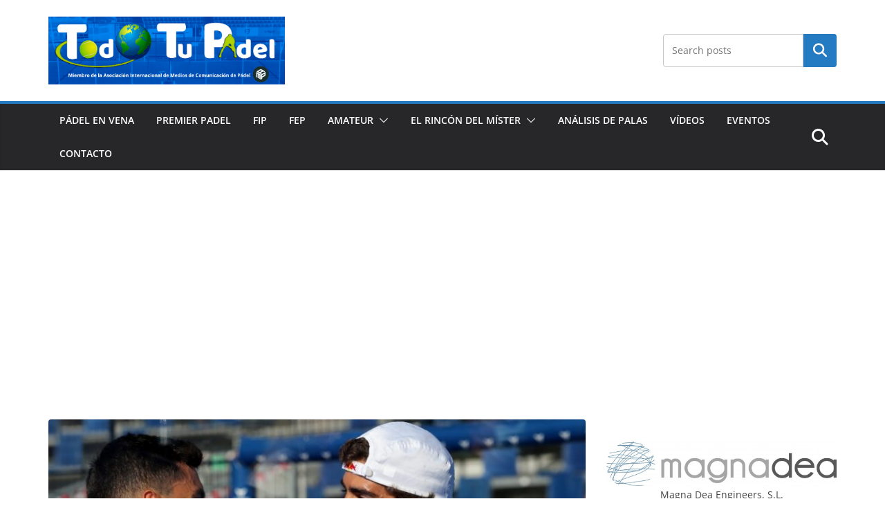

--- FILE ---
content_type: text/html; charset=utf-8
request_url: https://www.google.com/recaptcha/api2/aframe
body_size: 266
content:
<!DOCTYPE HTML><html><head><meta http-equiv="content-type" content="text/html; charset=UTF-8"></head><body><script nonce="bPRhsvq5439riDaUAf_98w">/** Anti-fraud and anti-abuse applications only. See google.com/recaptcha */ try{var clients={'sodar':'https://pagead2.googlesyndication.com/pagead/sodar?'};window.addEventListener("message",function(a){try{if(a.source===window.parent){var b=JSON.parse(a.data);var c=clients[b['id']];if(c){var d=document.createElement('img');d.src=c+b['params']+'&rc='+(localStorage.getItem("rc::a")?sessionStorage.getItem("rc::b"):"");window.document.body.appendChild(d);sessionStorage.setItem("rc::e",parseInt(sessionStorage.getItem("rc::e")||0)+1);localStorage.setItem("rc::h",'1769719142357');}}}catch(b){}});window.parent.postMessage("_grecaptcha_ready", "*");}catch(b){}</script></body></html>

--- FILE ---
content_type: text/plain
request_url: https://www.google-analytics.com/j/collect?v=1&_v=j102&a=2091222104&t=pageview&_s=1&dl=https%3A%2F%2Ftodotupadel.es%2Foctavos-wpt-cascais-master%2F&ul=en-us%40posix&dt=Octavos%20de%20final%20WPT%20Cascais%20Master%20-%20%C2%A1Carol%20y%20Eli%20pisan%20fuerte!%20%F0%9F%92%AA&sr=1280x720&vp=1280x720&_u=IEBAAEABAAAAACAAI~&jid=738684730&gjid=236657085&cid=353539155.1769719140&tid=UA-176812333-1&_gid=1173658375.1769719140&_r=1&_slc=1&z=25806837
body_size: -450
content:
2,cG-3ZPXGGTMLM

--- FILE ---
content_type: application/javascript; charset=utf-8
request_url: https://fundingchoicesmessages.google.com/f/AGSKWxWFYUs-y9UOxgL84eX5UhfM8wKJ3oF4HDy_Ie7R08Z3gR9DT5Q6nnr6JD8D1CgsOsZ4giam80wlJizV8VROvpaj8bolxoqWc0jETBXQ-CJYuyehA9yGTtvC0v5WGYeqGvx8gy6oAkoMOWQoUacZUUEmAaQGzP2bBqBv2DJCStehWX89jk4ik5IpwOyX/_/ad1place./728x90h.&gIncludeExternalAds=/pop_ads./newAdfoxConfig.
body_size: -1285
content:
window['5ed0175c-5e66-4b9e-a80d-3eacd91f0b79'] = true;